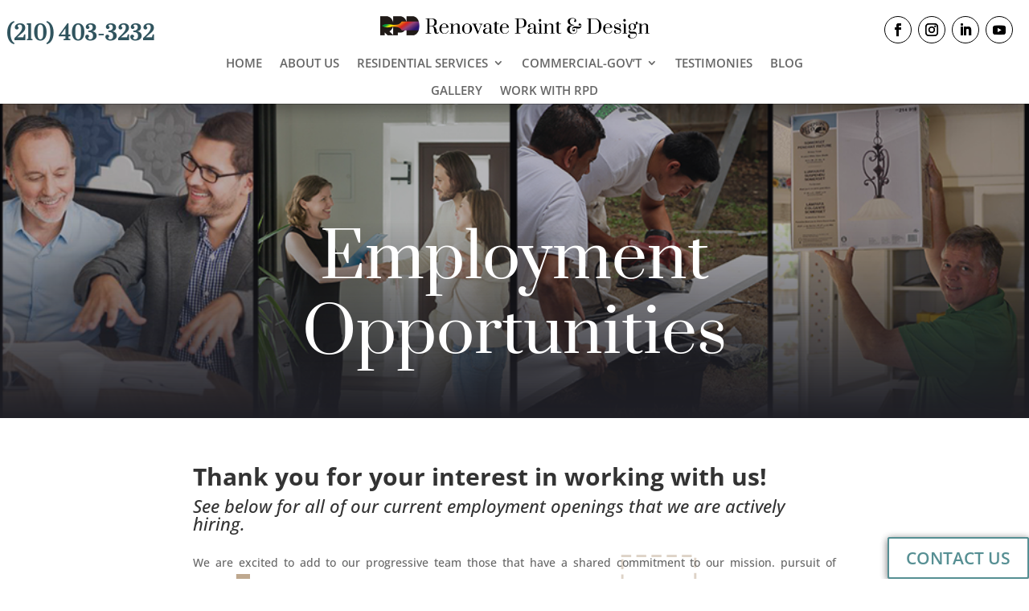

--- FILE ---
content_type: text/css
request_url: https://renovatepaint.com/wp-content/themes/Divi-child/style.css?ver=4.27.5
body_size: 1001
content:
/*
Theme Name: Divi Child
Theme URI: http://www.elegantthemes.com/gallery/divi/
Template: Divi
Author: Elegant Themes
Author URI: http://www.elegantthemes.com
Description: Smart. Flexible. Beautiful. Divi is the most powerful theme in our collection.
Version: 4.19.2.1671569496
Updated: 2022-12-20 20:51:36

*/



.img-sc-btm {
    z-index: 0;
}
.why-choose-us .et_pb_module.et_pb_blurb {
    margin-bottom: 12px;
}
	.ourgallery-wrap .et_pb_module {
    display: flex;
    align-items: center;
    justify-content: center;
}
/******Responsive******/


@media only screen and (max-width: 980px) {
	.Accordians .et_pb_row.et_pb_row_4.et_hover_enabled {
    padding: 0 !important;
}
	#Discover .et_pb_column.et_pb_column_1_2.et_pb_column_2.et_pb_css_mix_blend_mode_passthrough.et-last-child {
    height: inherit;
    margin-bottom: 60px;
}
	.contact-visit .et_pb_row.et_pb_row_16 {
    margin: 0;
    width: 100%;
    padding: 50px;
}
	h1 {
    font-size: 40px !important;
}
	div#et-boc .mobile_menu .et_pb_module.et_pb_image.et_pb_image_1_tb_header {
		margin: 0 !important;
		width: 20%;
    	max-width: unset;
	}
	div#et-boc .mobile_menu .et_pb_column {
		display: flex;
		justify-content: space-between;
		align-items: center;
	}
	div#et-boc .mbl-out-sec {
		padding-bottom: 0 !important;
		min-height: auto !important;
		height: auto !important;
	}
	div#et-boc .mobile_menu .et_pb_module, div#et-boc .mobile_menu .et_pb_menu_inner_container {
		position: static;
	}
	div#et-boc .mobile_menu .et_mobile_menu {
		margin-top: 10px;
	}
	.servc-bxxs .et_pb_column {
		margin-bottom: 14px !important;
	}
	.team-sec-ing {
		display: flex;
		flex-wrap: wrap;
		justify-content: center;
	}
	.team-sec-ing .et_pb_column {
		width: 30%;
	}
	.team-sec-ing .et_pb_column .et_pb_module {
		width: 94%;
		max-width: 100%;
		margin: auto;
	}
	.team-sec-ing .et_pb_column .et_pb_module img {
		height: 275px;
		object-fit: cover;
	}
}

@media only screen and (max-width: 992px) {
	.ourgallery-wrap .et_pb_column {
    margin-bottom: 35px !important;
}
	.decks .et_pb_column.et_pb_column_1_2.et_pb_column_30 {
    top: 0 !important;
}
	.ourgallery-wrap .et_pb_module {
    display: flex;
    align-items: center;
    justify-content: center;
}
	.commercial-gallary .et_pb_row.et_pb_row_7 {
    top: 0 !important;
}
	.logos-gallery .et_pb_image_wrap {
    width: 130px !important;
    margin: auto;
    display: flex;
}
	.newest-feature-project p span {
    display: none;
}
	.newest-feature-project p {
    padding-bottom: 0 !important;
    text-align: center;
}
	#post-1208 .et_pb_column {
    float: inherit;
}
	.paragraphs .et_pb_column {
    float: left;
}
	.commercial-gallary img {
    width: 100% !important;
}
		.commercial-gallary h2 {
    text-align: center;
}
	
	.Interior-painting img {
   width: 100% !important;
}
	body .et_pb_text_9, .et_pb_text_6 {
    position: relative;
    top: 0;
    bottom: auto !important;
    left: 0 !important;
    right: auto;
}
	.status-publish .et_pb_text_2 {
    top: 0 !important;
    left: 0 !important;
}
	article .et_pb_text_0 {
    top: 0 !important;
    left:0 !important;
}
	article .et_pb_with_border.et_pb_row.et_pb_row_0 {
    align-items: center !important;
    display: flex !important;
}
	#Footerall .et_pb_row.et_pb_row_0_tb_footer {
    margin: 0;
    width: 100%;
    padding: 0 30px;
}
	.Accordians .et_pb_column.et_pb_column_1_3 {
    margin-bottom: 0 !important;
}
}
@media only screen and (max-width: 767px) {
	.general-contractor img.wp-image-924 {
    height: inherit;
}
		.decks .et_pb_column.et_pb_column_1_2.et_pb_column_30 {
    top: 0 !important;
}
	.team-sec-ing .et_pb_column .et_pb_module img {
		height: auto;
	}
	.contact-visit .et_pb_row.et_pb_row_16 {
    margin: 0;
    width: 100%;
    padding: 20px;
}
	.et_mobile_device .et-pb-arrow-prev {
    left: -20px !important;
}
	.et_pb_slider:hover .et-pb-arrow-next {
    right: -20px !important;
}
	.et_pb_slider_0_tb_body.et_pb_slider {
    overflow: inherit !important;
} 
	.Interior-painting img {
    margin-top: 10px;
}

	.design-choices .et_pb_with_border.et_pb_column_1_2 {
    margin-bottom: 20px !important;
}
.Interior-painting .et_pb_module.et_pb_text.et_pb_text_3.et_pb_text_align_left.et_pb_bg_layout_light {
    margin-bottom: 0 !important;
}
	.Interior-painting h1 {
    font-size: 36px !important;
}
	
	article .et_pb_text_0 {
    top: 0;
    left: 0;
    width: 100%;
    max-width: 100%;
}
		article .et_pb_text_0 h1 {
    font-size: 35px;
}
	#About img.wp-image-407 {
    height: 200px;
    object-position: right;
    object-fit: cover;
}
	#About .et_pb_module.et_pb_text_align_left {
    text-align: center;
    padding: 10px !important;
}
	article .et_pb_with_border.et_pb_row.et_pb_row_0 {
    align-items: center !important;
    display: flex !important;
}
	.status-publish .et_pb_text_2 {
    top: 0 !important;
    left: 0 !important;
}
	article .et_pb_text_6 h1, .et_pb_text_9 h1, .et_pb_text_2 h1 {
    font-size: 30px !important;
		line-height: 38px;
}
	article .et_pb_column_2 {
    padding-bottom: 0;
}
.chooseus .et_pb_text_3_tb_body {
    margin-right: 0 !important;
}
	.chooseus .et_pb_text_3_tb_body h2, .et_pb_text_9_tb_body h2 {
    font-size: 18px;
}
	.Interior-painting .et_pb_module.et_pb_text.et_pb_text_2.printing.et_pb_text_align_left.et_pb_bg_layout_light {
    margin-bottom: 10px;
}
.et_pb_button_1_tb_body_wrapper .et_pb_button_1_tb_body, .et_pb_button_1_tb_body_wrapper .et_pb_button_1_tb_body:hover {
    padding-top: 10px!important;
    padding-right: 20px!important;
    padding-bottom: 10px!important;
    padding-left: 20px!important;
}
	h1 {
    font-size: 30px !important;
}
	#Discover .et_pb_column.et_pb_column_1_2.et_pb_column_2.et_pb_css_mix_blend_mode_passthrough.et-last-child {
    height: inherit;
    margin-bottom: 40px;
}
	.ourgallery-wrap h1 {
    padding: 10px;
    line-height: 40px;
}
	article .benifits .et_pb_text et_pb_text_6 h1 strong {
    font-size: 18px !important;
}
	.status-publish .et_pb_column.et_pb_column_1_2.et_pb_column_2.et_pb_css_mix_blend_mode_passthrough.et-last-child {
    height: auto !important;
}
	.status-publish h3 {
    font-size: 15px !important;
    line-height: 26px;
}
	div#Discover {
    transform: inherit !important;
}
	.commercial h2 {
    font-size: 25px !important;
}
}

--- FILE ---
content_type: text/css
request_url: https://renovatepaint.com/wp-content/et-cache/2650/et-core-unified-2650.min.css?ver=1767740805
body_size: 560
content:
.woocommerce-product-gallery__image{pointer-events:none!important}.popup-overlay{position:fixed;top:0;width:100%;height:100vh;z-index:-1;justify-content:center;align-items:center;opacity:0;overflow:hidden;transition:opacity 0.4s ease-in-out;-moz-transition:opacity 0.4s ease-in-out;-webkit-transition:opacity 0.4s ease-in-out}.popup-overlay.show{display:flex;opacity:1;z-index:99999}.popup-overlay>.et_pb_row:after{display:block;content:"4d";font-family:ETmodules;position:absolute;top:0px;right:40px;font-size:40px;visibility:visible;color:#fff;cursor:pointer}.popup-overlay2{position:fixed;top:0;width:100%;height:100vh;z-index:-1;justify-content:center;align-items:center;opacity:0;overflow:hidden;transition:opacity 0.4s ease-in-out;-moz-transition:opacity 0.4s ease-in-out;-webkit-transition:opacity 0.4s ease-in-out}.popup-overlay2.show{display:flex;opacity:1;z-index:99999}.popup-overlay2>.et_pb_row:after{display:block;content:"4d";font-family:ETmodules;position:absolute;top:0px;right:40px;font-size:40px;visibility:visible;color:#fff;cursor:pointer}.popup-overlay3{position:fixed;top:0;width:100%;height:100vh;z-index:-1;justify-content:center;align-items:center;opacity:0;overflow:hidden;transition:opacity 0.4s ease-in-out;-moz-transition:opacity 0.4s ease-in-out;-webkit-transition:opacity 0.4s ease-in-out}.popup-overlay3.show{display:flex;opacity:1;z-index:99999}.popup-overlay3>.et_pb_row:after{display:block;content:"4d";font-family:ETmodules;position:absolute;top:0px;right:40px;font-size:40px;visibility:visible;color:#fff;cursor:pointer}.popup-overlay4{position:fixed;top:0;width:100%;height:100vh;z-index:-1;justify-content:center;align-items:center;opacity:0;overflow:hidden;transition:opacity 0.4s ease-in-out;-moz-transition:opacity 0.4s ease-in-out;-webkit-transition:opacity 0.4s ease-in-out}.popup-overlay4.show{display:flex;opacity:1;z-index:99999}.popup-overlay4>.et_pb_row:after{display:block;content:"4d";font-family:ETmodules;position:absolute;top:0px;right:40px;font-size:40px;visibility:visible;color:#fff;cursor:pointer}.popup-overlay5{position:fixed;top:0;width:100%;height:100vh;z-index:-1;justify-content:center;align-items:center;opacity:0;overflow:hidden;transition:opacity 0.4s ease-in-out;-moz-transition:opacity 0.4s ease-in-out;-webkit-transition:opacity 0.4s ease-in-out}.popup-overlay5.show{display:flex;opacity:1;z-index:99999}.popup-overlay5>.et_pb_row:after{display:block;content:"4d";font-family:ETmodules;position:absolute;top:0px;right:40px;font-size:40px;visibility:visible;color:#fff;cursor:pointer}.popup-overlay6{position:fixed;top:0;width:100%;height:100vh;z-index:-1;justify-content:center;align-items:center;opacity:0;overflow:hidden;transition:opacity 0.4s ease-in-out;-moz-transition:opacity 0.4s ease-in-out;-webkit-transition:opacity 0.4s ease-in-out}.popup-overlay6.show{display:flex;opacity:1;z-index:99999}.popup-overlay6>.et_pb_row:after{display:block;content:"4d";font-family:ETmodules;position:absolute;top:0px;right:40px;font-size:40px;visibility:visible;color:#fff;cursor:pointer}.popup-overlay7{position:fixed;top:0;width:100%;height:100vh;z-index:-1;justify-content:center;align-items:center;opacity:0;overflow:hidden;transition:opacity 0.4s ease-in-out;-moz-transition:opacity 0.4s ease-in-out;-webkit-transition:opacity 0.4s ease-in-out}.popup-overlay7.show{display:flex;opacity:1;z-index:99999}.popup-overlay7>.et_pb_row:after{display:block;content:"4d";font-family:ETmodules;position:absolute;top:0px;right:40px;font-size:40px;visibility:visible;color:#fff;cursor:pointer}.popup-overlay8{position:fixed;top:0;width:100%;height:100vh;z-index:-1;justify-content:center;align-items:center;opacity:0;overflow:hidden;transition:opacity 0.4s ease-in-out;-moz-transition:opacity 0.4s ease-in-out;-webkit-transition:opacity 0.4s ease-in-out}.popup-overlay8.show{display:flex;opacity:1;z-index:99999}.popup-overlay8>.et_pb_row:after{display:block;content:"4d";font-family:ETmodules;position:absolute;top:0px;right:40px;font-size:40px;visibility:visible;color:#fff;cursor:pointer}.popup-overlay9{position:fixed;top:0;width:100%;height:100vh;z-index:-1;justify-content:center;align-items:center;opacity:0;overflow:hidden;transition:opacity 0.4s ease-in-out;-moz-transition:opacity 0.4s ease-in-out;-webkit-transition:opacity 0.4s ease-in-out}.popup-overlay9.show{display:flex;opacity:1;z-index:99999}.popup-overlay9>.et_pb_row:after{display:block;content:"4d";font-family:ETmodules;position:absolute;top:0px;right:40px;font-size:40px;visibility:visible;color:#fff;cursor:pointer}.popup-overlay10{position:fixed;top:0;width:100%;height:100vh;z-index:-1;justify-content:center;align-items:center;opacity:0;overflow:hidden;transition:opacity 0.4s ease-in-out;-moz-transition:opacity 0.4s ease-in-out;-webkit-transition:opacity 0.4s ease-in-out}.popup-overlay10.show{display:flex;opacity:1;z-index:99999}.popup-overlay10>.et_pb_row:after{display:block;content:"4d";font-family:ETmodules;position:absolute;top:0px;right:40px;font-size:40px;visibility:visible;color:#fff;cursor:pointer}.popup-overlay11{position:fixed;top:0;width:100%;height:100vh;z-index:-1;justify-content:center;align-items:center;opacity:0;overflow:hidden;transition:opacity 0.4s ease-in-out;-moz-transition:opacity 0.4s ease-in-out;-webkit-transition:opacity 0.4s ease-in-out}.popup-overlay11.show{display:flex;opacity:1;z-index:99999}.popup-overlay11>.et_pb_row:after{display:block;content:"4d";font-family:ETmodules;position:absolute;top:0px;right:40px;font-size:40px;visibility:visible;color:#fff;cursor:pointer}.popup-overlay12{position:fixed;top:0;width:100%;height:100vh;z-index:-1;justify-content:center;align-items:center;opacity:0;overflow:hidden;transition:opacity 0.4s ease-in-out;-moz-transition:opacity 0.4s ease-in-out;-webkit-transition:opacity 0.4s ease-in-out}.popup-overlay12.show{display:flex;opacity:1;z-index:99999}.popup-overlay12>.et_pb_row:after{display:block;content:"4d";font-family:ETmodules;position:absolute;top:0px;right:40px;font-size:40px;visibility:visible;color:#fff;cursor:pointer}.popup-overlay13{position:fixed;top:0;width:100%;height:100vh;z-index:-1;justify-content:center;align-items:center;opacity:0;overflow:hidden;transition:opacity 0.4s ease-in-out;-moz-transition:opacity 0.4s ease-in-out;-webkit-transition:opacity 0.4s ease-in-out}.popup-overlay13.show{display:flex;opacity:1;z-index:99999}.popup-overlay13>.et_pb_row:after{display:block;content:"4d";font-family:ETmodules;position:absolute;top:0px;right:40px;font-size:40px;visibility:visible;color:#fff;cursor:pointer}.popup-overlay14{position:fixed;top:0;width:100%;height:100vh;z-index:-1;justify-content:center;align-items:center;opacity:0;overflow:hidden;transition:opacity 0.4s ease-in-out;-moz-transition:opacity 0.4s ease-in-out;-webkit-transition:opacity 0.4s ease-in-out}.popup-overlay14.show{display:flex;opacity:1;z-index:99999}.popup-overlay14>.et_pb_row:after{display:block;content:"4d";font-family:ETmodules;position:absolute;top:0px;right:40px;font-size:40px;visibility:visible;color:#fff;cursor:pointer}.popup-overlay15{position:fixed;top:0;width:100%;height:100vh;z-index:-1;justify-content:center;align-items:center;opacity:0;overflow:hidden;transition:opacity 0.4s ease-in-out;-moz-transition:opacity 0.4s ease-in-out;-webkit-transition:opacity 0.4s ease-in-out}.popup-overlay15.show{display:flex;opacity:1;z-index:99999}.popup-overlay15>.et_pb_row:after{display:block;content:"4d";font-family:ETmodules;position:absolute;top:0px;right:40px;font-size:40px;visibility:visible;color:#fff;cursor:pointer}.popup-overlay16{position:fixed;top:0;width:100%;height:100vh;z-index:-1;justify-content:center;align-items:center;opacity:0;overflow:hidden;transition:opacity 0.4s ease-in-out;-moz-transition:opacity 0.4s ease-in-out;-webkit-transition:opacity 0.4s ease-in-out}.popup-overlay16.show{display:flex;opacity:1;z-index:99999}.popup-overlay16>.et_pb_row:after{display:block;content:"4d";font-family:ETmodules;position:absolute;top:0px;right:40px;font-size:40px;visibility:visible;color:#fff;cursor:pointer}.popup-overlay17{position:fixed;top:0;width:100%;height:100vh;z-index:-1;justify-content:center;align-items:center;opacity:0;overflow:hidden;transition:opacity 0.4s ease-in-out;-moz-transition:opacity 0.4s ease-in-out;-webkit-transition:opacity 0.4s ease-in-out}.popup-overlay17.show{display:flex;opacity:1;z-index:99999}.popup-overlay17>.et_pb_row:after{display:block;content:"4d";font-family:ETmodules;position:absolute;top:0px;right:40px;font-size:40px;visibility:visible;color:#fff;cursor:pointer}.popup-overlay18{position:fixed;top:0;width:100%;height:100vh;z-index:-1;justify-content:center;align-items:center;opacity:0;overflow:hidden;transition:opacity 0.4s ease-in-out;-moz-transition:opacity 0.4s ease-in-out;-webkit-transition:opacity 0.4s ease-in-out}.popup-overlay18.show{display:flex;opacity:1;z-index:99999}.popup-overlay18>.et_pb_row:after{display:block;content:"4d";font-family:ETmodules;position:absolute;top:0px;right:40px;font-size:40px;visibility:visible;color:#fff;cursor:pointer}.pa-text-over-image .et_pb_image_wrap:before{content:"Newest Feature Project!";line-height:1.3em;z-index:9999;position:absolute;top:5%;left:-5%;width:80%;transform:translate(-50%,-50%);-ms-transform:translate(-50%,-50%);color:#014954;padding:12px 40px;font-size:39px;font-weight:bold;font-family:"Prata";text-align:top left;border-radius:50px;transition:all .5s ease;transform:rotate(-10deg)}.pa-text-over-image .et_pb_image_wrap:after{content:"";line-height:1.3em;z-index:9999;position:absolute;top:55%;left:50%;width:80%;transform:translate(-50%,-50%);-ms-transform:translate(-50%,-50%);color:#ffffff;padding:12px 24px;font-size:20px;border-radius:50px;transition:all .5s ease;text-align:center}.pa-text-over-image img{-webkit-filter:opacity(40%);filter:opacity(40%);margin-top:-1px}.popup-overlay19{position:fixed;top:0;width:100%;height:100vh;z-index:-1;justify-content:center;align-items:center;opacity:0;overflow:hidden;transition:opacity 0.4s ease-in-out;-moz-transition:opacity 0.4s ease-in-out;-webkit-transition:opacity 0.4s ease-in-out}.popup-overlay19.show{display:flex;opacity:1;z-index:99999}.popup-overlay19>.et_pb_row:after{display:block;content:"4d";font-family:ETmodules;position:absolute;top:0px;right:40px;font-size:40px;visibility:visible;color:#fff;cursor:pointer}.popup-overlay20{position:fixed;top:0;width:100%;height:100vh;z-index:-1;justify-content:center;align-items:center;opacity:0;overflow:hidden;transition:opacity 0.4s ease-in-out;-moz-transition:opacity 0.4s ease-in-out;-webkit-transition:opacity 0.4s ease-in-out}.popup-overlay20.show{display:flex;opacity:1;z-index:99999}.popup-overlay20>.et_pb_row:after{display:block;content:"4d";font-family:ETmodules;position:absolute;top:0px;right:40px;font-size:40px;visibility:visible;color:#fff;cursor:pointer}.popup-overlay21{position:fixed;top:0;width:100%;height:100vh;z-index:-1;justify-content:center;align-items:center;opacity:0;overflow:hidden;transition:opacity 0.4s ease-in-out;-moz-transition:opacity 0.4s ease-in-out;-webkit-transition:opacity 0.4s ease-in-out}.popup-overlay21.show{display:flex;opacity:1;z-index:99999}.popup-overlay21>.et_pb_row:after{display:block;content:"4d";font-family:ETmodules;position:absolute;top:0px;right:40px;font-size:40px;visibility:visible;color:#fff;cursor:pointer}.popup-overlay22{position:fixed;top:0;width:100%;height:100vh;z-index:-1;justify-content:center;align-items:center;opacity:0;overflow:hidden;transition:opacity 0.4s ease-in-out;-moz-transition:opacity 0.4s ease-in-out;-webkit-transition:opacity 0.4s ease-in-out}.popup-overlay22.show{display:flex;opacity:1;z-index:99999}.popup-overlay22>.et_pb_row:after{display:block;content:"4d";font-family:ETmodules;position:absolute;top:0px;right:40px;font-size:40px;visibility:visible;color:#fff;cursor:pointer}.popup-overlay23{position:fixed;top:0;width:100%;height:100vh;z-index:-1;justify-content:center;align-items:center;opacity:0;overflow:hidden;transition:opacity 0.4s ease-in-out;-moz-transition:opacity 0.4s ease-in-out;-webkit-transition:opacity 0.4s ease-in-out}.popup-overlay23.show{display:flex;opacity:1;z-index:99999}.popup-overlay23>.et_pb_row:after{display:block;content:"4d";font-family:ETmodules;position:absolute;top:0px;right:40px;font-size:40px;visibility:visible;color:#fff;cursor:pointer}.popup-overlay24{position:fixed;top:0;width:100%;height:100vh;z-index:-1;justify-content:center;align-items:center;opacity:0;overflow:hidden;transition:opacity 0.4s ease-in-out;-moz-transition:opacity 0.4s ease-in-out;-webkit-transition:opacity 0.4s ease-in-out}.popup-overlay24.show{display:flex;opacity:1;z-index:99999}.popup-overlay24>.et_pb_row:after{display:block;content:"4d";font-family:ETmodules;position:absolute;top:0px;right:40px;font-size:40px;visibility:visible;color:#fff;cursor:pointer}.popup-overlay25{position:fixed;top:0;width:100%;height:100vh;z-index:-1;justify-content:center;align-items:center;opacity:0;overflow:hidden;transition:opacity 0.4s ease-in-out;-moz-transition:opacity 0.4s ease-in-out;-webkit-transition:opacity 0.4s ease-in-out}.popup-overlay25.show{display:flex;opacity:1;z-index:99999}.popup-overlay25>.et_pb_row:after{display:block;content:"4d";font-family:ETmodules;position:absolute;top:0px;right:40px;font-size:40px;visibility:visible;color:#fff;cursor:pointer}.popup-overlay26{position:fixed;top:0;width:100%;height:100vh;z-index:-1;justify-content:center;align-items:center;opacity:0;overflow:hidden;transition:opacity 0.4s ease-in-out;-moz-transition:opacity 0.4s ease-in-out;-webkit-transition:opacity 0.4s ease-in-out}.popup-overlay26.show{display:flex;opacity:1;z-index:99999}.popup-overlay26>.et_pb_row:after{display:block;content:"4d";font-family:ETmodules;position:absolute;top:0px;right:40px;font-size:40px;visibility:visible;color:#fff;cursor:pointer}.popup-overlay27{position:fixed;top:0;width:100%;height:100vh;z-index:-1;justify-content:center;align-items:center;opacity:0;overflow:hidden;transition:opacity 0.4s ease-in-out;-moz-transition:opacity 0.4s ease-in-out;-webkit-transition:opacity 0.4s ease-in-out}.popup-overlay27.show{display:flex;opacity:1;z-index:99999}.popup-overlay27>.et_pb_row:after{display:block;content:"4d";font-family:ETmodules;position:absolute;top:0px;right:40px;font-size:40px;visibility:visible;color:#fff;cursor:pointer}.popup-overlay28{position:fixed;top:0;width:100%;height:100vh;z-index:-1;justify-content:center;align-items:center;opacity:0;overflow:hidden;transition:opacity 0.4s ease-in-out;-moz-transition:opacity 0.4s ease-in-out;-webkit-transition:opacity 0.4s ease-in-out}.popup-overlay28.show{display:flex;opacity:1;z-index:99999}.popup-overlay28>.et_pb_row:after{display:block;content:"4d";font-family:ETmodules;position:absolute;top:0px;right:40px;font-size:40px;visibility:visible;color:#fff;cursor:pointer}.popup-overlay29{position:fixed;top:0;width:100%;height:100vh;z-index:-1;justify-content:center;align-items:center;opacity:0;overflow:hidden;transition:opacity 0.4s ease-in-out;-moz-transition:opacity 0.4s ease-in-out;-webkit-transition:opacity 0.4s ease-in-out}.popup-overlay29.show{display:flex;opacity:1;z-index:99999}.popup-overlay29>.et_pb_row:after{display:block;content:"4d";font-family:ETmodules;position:absolute;top:0px;right:40px;font-size:40px;visibility:visible;color:#fff;cursor:pointer}.popup-overlay30{position:fixed;top:0;width:100%;height:100vh;z-index:-1;justify-content:center;align-items:center;opacity:0;overflow:hidden;transition:opacity 0.4s ease-in-out;-moz-transition:opacity 0.4s ease-in-out;-webkit-transition:opacity 0.4s ease-in-out}.popup-overlay30.show{display:flex;opacity:1;z-index:99999}.popup-overlay30>.et_pb_row:after{display:block;content:"4d";font-family:ETmodules;position:absolute;top:0px;right:40px;font-size:40px;visibility:visible;color:#fff;cursor:pointer}.popup-overlay31{position:fixed;top:0;width:100%;height:100vh;z-index:-1;justify-content:center;align-items:center;opacity:0;overflow:hidden;transition:opacity 0.4s ease-in-out;-moz-transition:opacity 0.4s ease-in-out;-webkit-transition:opacity 0.4s ease-in-out}.popup-overlay31.show{display:flex;opacity:1;z-index:99999}.popup-overlay31>.et_pb_row:after{display:block;content:"4d";font-family:ETmodules;position:absolute;top:0px;right:40px;font-size:40px;visibility:visible;color:#fff;cursor:pointer}.popup-overlay32{position:fixed;top:0;width:100%;height:100vh;z-index:-1;justify-content:center;align-items:center;opacity:0;overflow:hidden;transition:opacity 0.4s ease-in-out;-moz-transition:opacity 0.4s ease-in-out;-webkit-transition:opacity 0.4s ease-in-out}.popup-overlay32.show{display:flex;opacity:1;z-index:99999}.popup-overlay32>.et_pb_row:after{display:block;content:"4d";font-family:ETmodules;position:absolute;top:0px;right:40px;font-size:40px;visibility:visible;color:#fff;cursor:pointer}.popup-overlay33{position:fixed;top:0;width:100%;height:100vh;z-index:-1;justify-content:center;align-items:center;opacity:0;overflow:hidden;transition:opacity 0.4s ease-in-out;-moz-transition:opacity 0.4s ease-in-out;-webkit-transition:opacity 0.4s ease-in-out}.popup-overlay33.show{display:flex;opacity:1;z-index:99999}.popup-overlay33>.et_pb_row:after{display:block;content:"4d";font-family:ETmodules;position:absolute;top:0px;right:40px;font-size:40px;visibility:visible;color:#fff;cursor:pointer}@media screen and (max-width:767px){.Interior-painting h1{font-size:36px!important}article .et_pb_text_0{top:0!important;left:0!important;width:100%;max-width:100%}article .et_pb_text_0 h1{font-size:30px}article .et_pb_with_border.et_pb_row.et_pb_row_0{align-items:center;display:flex}}.pa-toggle-text .et_pb_text_inner{max-height:200px;transition:max-height 0.3s ease-out;overflow:hidden}.pa-toggle-text .et_pb_text_inner:after{content:"";display:inline-block;position:absolute;pointer-events:none;height:100px;width:100%;left:0;right:0;bottom:0;background-image:linear-gradient(0deg,#fff 10%,transparent)}.pa-toggle-text .pa-text-expand-button{padding:0.5em;text-align:center;color:#39abb3!important}.pa-toggle-text .pa-text-expand-button span{cursor:pointer}.pa-toggle-text .pa-text-expand-button .pa-text-toggle-icon{font-family:ETMODULES,"sans-serif"}.pa-toggle-text .pa-text-toggle-expanded{max-height:2000px;transition:max-height 0.3s ease-in}.pa-toggle-text .pa-text-toggle-expanded.et_pb_text_inner:after{background:none}

--- FILE ---
content_type: text/css
request_url: https://renovatepaint.com/wp-content/et-cache/2650/et-core-unified-tb-1393-tb-2800-deferred-2650.min.css?ver=1767740806
body_size: 2041
content:
.et_pb_image_0_tb_footer{max-width:48px;text-align:center}.et_pb_slide_0_tb_footer,.et_pb_slide_1_tb_footer,.et_pb_slide_2_tb_footer,.et_pb_slide_3_tb_footer,.et_pb_slider .et_pb_slide_0_tb_footer,.et_pb_slider .et_pb_slide_1_tb_footer,.et_pb_slider .et_pb_slide_2_tb_footer,.et_pb_slider .et_pb_slide_3_tb_footer{background-color:rgba(0,0,0,0)}.et_pb_slider[data-active-slide="et_pb_slide_0_tb_footer"] .et-pb-slider-arrows .et-pb-arrow-prev,.et_pb_slider[data-active-slide="et_pb_slide_0_tb_footer"] .et-pb-slider-arrows .et-pb-arrow-next,.et_pb_slider[data-active-slide="et_pb_slide_1_tb_footer"] .et-pb-slider-arrows .et-pb-arrow-prev,.et_pb_slider[data-active-slide="et_pb_slide_1_tb_footer"] .et-pb-slider-arrows .et-pb-arrow-next,.et_pb_slider[data-active-slide="et_pb_slide_2_tb_footer"] .et-pb-slider-arrows .et-pb-arrow-prev,.et_pb_slider[data-active-slide="et_pb_slide_2_tb_footer"] .et-pb-slider-arrows .et-pb-arrow-next,.et_pb_slider[data-active-slide="et_pb_slide_3_tb_footer"] .et-pb-slider-arrows .et-pb-arrow-prev,.et_pb_slider[data-active-slide="et_pb_slide_3_tb_footer"] .et-pb-slider-arrows .et-pb-arrow-next,.et_pb_slider_0_tb_footer .et-pb-slider-arrows .et-pb-arrow-prev,.et_pb_slider_0_tb_footer .et-pb-slider-arrows .et-pb-arrow-next,.et_pb_contact_form_0_tb_footer .input,.et_pb_contact_form_0_tb_footer .input[type="checkbox"]+label,.et_pb_contact_form_0_tb_footer .input[type="radio"]+label,.et_pb_contact_form_0_tb_footer .input[type="checkbox"]:checked+label i:before,.et_pb_contact_form_0_tb_footer .input::placeholder,.et_pb_contact_form_0_tb_footer .input:focus,.et_pb_contact_form_0_tb_footer .input[type="checkbox"]:active+label,.et_pb_contact_form_0_tb_footer .input[type="radio"]:active+label,.et_pb_contact_form_0_tb_footer .input[type="checkbox"]:checked:active+label i:before,.et_pb_contact_form_1_tb_footer .input,.et_pb_contact_form_1_tb_footer .input[type="checkbox"]+label,.et_pb_contact_form_1_tb_footer .input[type="radio"]+label,.et_pb_contact_form_1_tb_footer .input[type="checkbox"]:checked+label i:before,.et_pb_contact_form_1_tb_footer .input::placeholder,.et_pb_contact_form_1_tb_footer .input:focus,.et_pb_contact_form_1_tb_footer .input[type="checkbox"]:active+label,.et_pb_contact_form_1_tb_footer .input[type="radio"]:active+label,.et_pb_contact_form_1_tb_footer .input[type="checkbox"]:checked:active+label i:before{color:#000000}.et_pb_contact_form_0_tb_footer .input::-webkit-input-placeholder{color:#000000}.et_pb_contact_form_0_tb_footer .input::-moz-placeholder{color:#000000}.et_pb_contact_form_0_tb_footer .input::-ms-input-placeholder{color:#000000}.et_pb_contact_form_0_tb_footer p .input:focus::-webkit-input-placeholder{color:#000000}.et_pb_contact_form_0_tb_footer p .input:focus::-moz-placeholder{color:#000000}.et_pb_contact_form_0_tb_footer p .input:focus:-ms-input-placeholder{color:#000000}.et_pb_contact_form_0_tb_footer p textarea:focus::-webkit-input-placeholder{color:#000000}.et_pb_contact_form_0_tb_footer p textarea:focus::-moz-placeholder{color:#000000}.et_pb_contact_form_0_tb_footer p textarea:focus:-ms-input-placeholder{color:#000000}.et_pb_contact_form_1_tb_footer .input::-webkit-input-placeholder{color:#000000}.et_pb_contact_form_1_tb_footer .input::-moz-placeholder{color:#000000}.et_pb_contact_form_1_tb_footer .input::-ms-input-placeholder{color:#000000}.et_pb_contact_form_1_tb_footer p .input:focus::-webkit-input-placeholder{color:#000000}.et_pb_contact_form_1_tb_footer p .input:focus::-moz-placeholder{color:#000000}.et_pb_contact_form_1_tb_footer p .input:focus:-ms-input-placeholder{color:#000000}.et_pb_contact_form_1_tb_footer p textarea:focus::-webkit-input-placeholder{color:#000000}.et_pb_contact_form_1_tb_footer p textarea:focus::-moz-placeholder{color:#000000}.et_pb_contact_form_1_tb_footer p textarea:focus:-ms-input-placeholder{color:#000000}.et_pb_slider[data-active-slide="et_pb_slide_0_tb_footer"] .et-pb-controllers a,.et_pb_slider[data-active-slide="et_pb_slide_0_tb_footer"] .et-pb-controllers .et-pb-active-control,.et_pb_slider[data-active-slide="et_pb_slide_1_tb_footer"] .et-pb-controllers a,.et_pb_slider[data-active-slide="et_pb_slide_1_tb_footer"] .et-pb-controllers .et-pb-active-control,.et_pb_slider[data-active-slide="et_pb_slide_2_tb_footer"] .et-pb-controllers a,.et_pb_slider[data-active-slide="et_pb_slide_2_tb_footer"] .et-pb-controllers .et-pb-active-control,.et_pb_slider[data-active-slide="et_pb_slide_3_tb_footer"] .et-pb-controllers a,.et_pb_slider[data-active-slide="et_pb_slide_3_tb_footer"] .et-pb-controllers .et-pb-active-control,.et_pb_slider_0_tb_footer .et-pb-controllers a,.et_pb_slider_0_tb_footer .et-pb-controllers .et-pb-active-control,.et_pb_contact_form_0_tb_footer .input[type="radio"]:checked+label i:before,.et_pb_contact_form_0_tb_footer .input[type="radio"]:checked:active+label i:before,.et_pb_contact_form_1_tb_footer .input[type="radio"]:checked+label i:before,.et_pb_contact_form_1_tb_footer .input[type="radio"]:checked:active+label i:before{background-color:#000000}.et_pb_slider_0_tb_footer.et_pb_slider .et_pb_slide_description .et_pb_slide_title{font-family:'Prata',Georgia,"Times New Roman",serif;font-size:30px!important;color:#000000!important;line-height:1.6em}.et_pb_slider_0_tb_footer.et_pb_slider{line-height:1.8em;overflow-x:hidden;overflow-y:hidden}.et_pb_slider_0_tb_footer.et_pb_slider .et_pb_slide_content{font-weight:700;text-transform:uppercase;font-size:12px!important;color:#bea88f!important;letter-spacing:2.6px;line-height:1.8em}.et_pb_slider_0_tb_footer .et_pb_slide .et_pb_slide_description{text-shadow:0.08em 0.08em 0em rgba(0,0,0,0)}.et_pb_slider_0_tb_footer .et_pb_slide_description,.et_pb_slider_fullwidth_off.et_pb_slider_0_tb_footer .et_pb_slide_description{padding-top:20px;padding-bottom:80px}div.et_pb_section.et_pb_section_1_tb_footer,div.et_pb_section.et_pb_section_2_tb_footer{background-position:center top;background-image:linear-gradient(180deg,#1f1f26 0%,rgba(31,31,38,0.71) 100%),url(https://renovatepaint.com/wp-content/uploads/2021/06/Exterior-Painting-Stucco-and-Wood-San-Antonio-top-rated-painter.jpg)!important}.et_pb_text_0_tb_footer h2{font-family:'Prata',Georgia,"Times New Roman",serif;font-size:60px;line-height:1.6em}.et_pb_text_0_tb_footer h4,.et_pb_text_2_tb_footer h4{font-weight:700;text-transform:uppercase;font-size:12px;color:#bea88f!important;letter-spacing:2.6px;line-height:1.6em}.et_pb_text_1_tb_footer.et_pb_text,.et_pb_text_4_tb_footer.et_pb_text{color:rgba(255,255,255,0.6)!important}.et_pb_text_1_tb_footer{line-height:2em;line-height:2em;max-width:630px}.et_pb_row_2_tb_footer.et_pb_row{padding-bottom:0px!important;padding-bottom:0px}.et_pb_row_2_tb_footer,body #page-container .et-db #et-boc .et-l .et_pb_row_2_tb_footer.et_pb_row,body.et_pb_pagebuilder_layout.single #page-container #et-boc .et-l .et_pb_row_2_tb_footer.et_pb_row,body.et_pb_pagebuilder_layout.single.et_full_width_page #page-container #et-boc .et-l .et_pb_row_2_tb_footer.et_pb_row{width:100%;max-width:none}.et_pb_image_1_tb_footer{margin-bottom:0px!important;width:100%;max-width:19%;position:absolute!important;top:0px;bottom:auto;left:4%;right:auto;text-align:left;margin-left:0}.et_pb_divider_0_tb_footer{border-width:2px;border-style:dashed;border-color:#bea88f;height:15.5vw;margin-right:1px!important;width:15%;z-index:1;position:absolute!important;top:5%;bottom:auto;right:4%;left:auto}.et_pb_image_2_tb_footer{margin-bottom:0px!important;width:16%;z-index:1;position:absolute!important;top:0px;bottom:auto;right:6%;left:auto;text-align:left;margin-left:0}.et_pb_divider_1_tb_footer{border-width:2px;border-color:#ffffff;height:10vw;margin-right:1px!important;width:10%;z-index:1;position:absolute!important;top:12%;bottom:auto;left:25%;right:auto}.et_pb_image_3_tb_footer{margin-top:8vw!important;margin-bottom:8vw!important;width:45%;text-align:center}.et_pb_image_4_tb_footer{margin-bottom:0px!important;width:22%;position:absolute!important;bottom:-10%;top:auto;left:0px;right:auto;text-align:left;margin-left:0}.et_pb_image_5_tb_footer{margin-bottom:0px!important;width:22%;position:absolute!important;bottom:-10%;top:auto;right:0px;left:auto;text-align:right;margin-right:0}.et_pb_image_6_tb_footer .et_pb_image_wrap img{height:588px;width:auto}.et_pb_image_6_tb_footer{margin-left:-130%!important;position:relative;top:0px;bottom:auto;left:179px;right:auto;text-align:left;margin-left:0}.et_pb_text_2_tb_footer h2{font-family:'Prata',Georgia,"Times New Roman",serif;font-size:30px;line-height:1.8em}.el_modal_popup_0_tb_footer_module .el_modal_popup_header_title_container,.el_modal_popup_1_tb_footer_module .el_modal_popup_header_title_container{text-align:left}.el_modal_popup_0_tb_footer_module .el_modal_popup_body,.el_modal_popup_1_tb_footer_module .el_modal_popup_body{text-align:left;padding-top:20px!important;padding-right:20px!important;padding-bottom:20px!important;padding-left:20px!important}.el_modal_popup_0_tb_footer .el_modal_popup_trigger_text{color:#568f93!important}.el_modal_popup_0_tb_footer{text-align:center}body #page-container .et_pb_section .el_modal_popup_0_tb_footer .el_modal_popup_trigger_button{color:#568f93!important;border-width:1px!important;border-color:#568f93;font-size:20px;text-transform:uppercase!important}body #page-container .et_pb_section .el_modal_popup_0_tb_footer .el_modal_popup_trigger_button:hover,body #page-container .et_pb_section .el_modal_popup_1_tb_footer .el_modal_popup_trigger_button:hover{padding-right:2em;padding-left:0.7em}body #page-container .et_pb_section .el_modal_popup_0_tb_footer .el_modal_popup_trigger_button:hover:after,body #page-container .et_pb_section .el_modal_popup_1_tb_footer .el_modal_popup_trigger_button:hover:after{margin-left:.3em;left:auto;margin-left:.3em;opacity:1}body #page-container .et_pb_section .el_modal_popup_0_tb_footer .el_modal_popup_trigger_button:after{line-height:inherit;font-size:inherit!important;opacity:0;margin-left:-1em;left:auto;display:inline-block;font-family:ETmodules!important;font-weight:400!important}.el_modal_popup_0_tb_footer_module .el_modal_popup_close_icon,.el_modal_popup_1_tb_footer_module .el_modal_popup_close_icon{font-family:ETmodules!important;font-weight:400!important;color:#000;font-size:32px!important}body #page-container .et_pb_section .et_pb_contact_form_0_tb_footer.et_pb_contact_form_container.et_pb_module .et_pb_button,body #page-container .et_pb_section .et_pb_contact_form_1_tb_footer.et_pb_contact_form_container.et_pb_module .et_pb_button{color:#568f93!important}.et_pb_contact_form_0_tb_footer .input:focus,.et_pb_contact_form_0_tb_footer .input[type="checkbox"]:active+label i,.et_pb_contact_form_0_tb_footer .input[type="radio"]:active+label i,.et_pb_contact_form_1_tb_footer .input:focus,.et_pb_contact_form_1_tb_footer .input[type="checkbox"]:active+label i,.et_pb_contact_form_1_tb_footer .input[type="radio"]:active+label i{background-color:#ffffff}.el_modal_popup_0_tb_footer_module .el_modal_popup_animated,.el_modal_popup_1_tb_footer_module .el_modal_popup_animated{opacity:0%;animation-duration:1000ms;animation-timing-function:ease-in-out}.el_modal_popup_0_tb_footer_module.el_modal_popup_active_modal .el_modal_popup_animated,.el_modal_popup_0_tb_footer_module.el_modal_popup_animate_reverse .el_modal_popup_animated,.el_modal_popup_1_tb_footer_module.el_modal_popup_active_modal .el_modal_popup_animated,.el_modal_popup_1_tb_footer_module.el_modal_popup_animate_reverse .el_modal_popup_animated{animation-name:el_modal_popup_animate_fade}.el_modal_popup_0_tb_footer_module .el_modal_popup_header,.el_modal_popup_0_tb_footer_module .el_modal_popup_footer,.el_modal_popup_1_tb_footer_module .el_modal_popup_header,.el_modal_popup_1_tb_footer_module .el_modal_popup_footer{padding-top:20px!important;padding-right:20px!important;padding-bottom:20px!important;padding-left:20px!important}div.et_pb_section.et_pb_section_4_tb_footer,div.et_pb_section.et_pb_section_5_tb_footer{background-image:linear-gradient(180deg,#1f1f26 0%,rgba(31,31,38,0.71) 100%),url(https://renovatepaint.com/wp-content/uploads/2021/08/Holmes-EXT-stucco-back-AFTER-1-scaled.jpg)!important}.et_pb_section_4_tb_footer,.et_pb_section_5_tb_footer{height:1000px;max-height:1000px}.et_pb_section_4_tb_footer.et_pb_section,.et_pb_section_5_tb_footer.et_pb_section{padding-top:0vw;padding-bottom:0px;margin-right:0px;margin-bottom:-100px}body #page-container .et_pb_section .el_modal_popup_1_tb_footer .el_modal_popup_trigger_button{color:#568f93!important;font-size:21px;font-weight:600!important;text-transform:uppercase!important;background-color:#FFFFFF!important}body #page-container .et_pb_section .el_modal_popup_1_tb_footer .el_modal_popup_trigger_button:after{color:#568f93;line-height:inherit;font-size:inherit!important;opacity:0;margin-left:-1em;left:auto;display:inline-block;font-family:ETmodules!important;font-weight:400!important}.el_modal_popup_1_tb_footer .el_modal_popup_trigger_button{box-shadow:0px 2px 10px 0px rgba(0,0,0,0.3)!important}.el_modal_popup_1_tb_footer{position:fixed!important;bottom:0px;top:auto;right:0px;left:auto}body.logged-in.admin-bar .el_modal_popup_1_tb_footer{top:auto}.et_pb_row_5_tb_footer.et_pb_row{padding-top:0px!important;padding-bottom:0px!important;padding-top:0px;padding-bottom:0px}.et_pb_row_5_tb_footer{box-shadow:30vw 0px 0px 0px #ffffff}.et_pb_text_3_tb_footer h2{font-family:'Prata',Georgia,"Times New Roman",serif;font-size:40px;line-height:1.6em}.et_pb_text_3_tb_footer{padding-bottom:0px!important;margin-bottom:0px!important}.et_pb_text_4_tb_footer h4,.et_pb_text_6_tb_footer.et_pb_text{color:#FFFFFF!important}.et_pb_text_5_tb_footer{line-height:1.8em;font-family:'Prata',Georgia,"Times New Roman",serif;font-size:22px;line-height:1.8em;max-width:250px}.et_pb_text_5_tb_footer.et_pb_text a,.et_pb_text_7_tb_footer.et_pb_text a{color:#bea88f!important}.et_pb_text_5_tb_footer h4{font-family:'Open Sans',Helvetica,Arial,Lucida,sans-serif;font-weight:700;text-transform:uppercase;font-size:12px;letter-spacing:2.6px;line-height:1.6em}.et_pb_text_6_tb_footer{line-height:1.8em;font-family:'Prata',Georgia,"Times New Roman",serif;font-size:22px;line-height:1.8em}.et_pb_text_6_tb_footer h4{font-family:'Open Sans',Helvetica,Arial,Lucida,sans-serif;font-weight:700;text-transform:uppercase;font-size:12px;color:#FFFFFF!important;letter-spacing:2.6px;line-height:1.6em}.et_pb_text_7_tb_footer{line-height:1.8em;font-family:'Prata',Georgia,"Times New Roman",serif;font-size:22px;line-height:1.8em;padding-right:0px!important;margin-right:-64px!important;width:100%;max-width:500px}.et_pb_text_7_tb_footer h4{font-family:'Open Sans',Helvetica,Arial,Lucida,sans-serif;font-weight:700;text-transform:uppercase;font-size:12px;color:#afafaf!important;letter-spacing:2.6px;line-height:1.6em}.et_pb_image_7_tb_footer{margin-right:-50%!important;margin-bottom:40px!important;margin-left:-60px!important;text-align:left;margin-left:0}.et_pb_text_8_tb_footer h2{font-family:'Prata',Georgia,"Times New Roman",serif;line-height:1.8em}.et_pb_text_8_tb_footer{margin-bottom:0px!important}.et_pb_button_0_tb_footer_wrapper .et_pb_button_0_tb_footer,.et_pb_button_0_tb_footer_wrapper .et_pb_button_0_tb_footer:hover{padding-left:0px!important}body #page-container .et_pb_section .et_pb_button_0_tb_footer{color:#bea88f!important;border-width:0px!important;border-radius:0px;letter-spacing:2.6px;font-size:12px;font-weight:700!important;text-transform:uppercase!important;background-color:rgba(0,0,0,0)}body #page-container .et_pb_section .et_pb_button_0_tb_footer:after{font-size:1.6em}body.et_button_custom_icon #page-container .et_pb_button_0_tb_footer:after{font-size:12px}.et_pb_button_0_tb_footer,.et_pb_button_0_tb_footer:after{transition:all 300ms ease 0ms}.et_pb_column_4_tb_footer{padding-top:120px}.et_pb_column_6_tb_footer{padding-top:100px}.et_pb_column_7_tb_footer{background-color:#ffffff;padding-right:60px;padding-bottom:60px;padding-left:60px;transform:translateX(1px) translateY(0px)}.et_pb_text_1_tb_footer.et_pb_module{margin-left:auto!important;margin-right:auto!important}@media only screen and (max-width:980px){.et_pb_image_0_tb_footer .et_pb_image_wrap img,.et_pb_image_1_tb_footer .et_pb_image_wrap img,.et_pb_image_2_tb_footer .et_pb_image_wrap img,.et_pb_image_3_tb_footer .et_pb_image_wrap img,.et_pb_image_4_tb_footer .et_pb_image_wrap img,.et_pb_image_5_tb_footer .et_pb_image_wrap img,.et_pb_image_6_tb_footer .et_pb_image_wrap img,.et_pb_image_7_tb_footer .et_pb_image_wrap img{width:auto}.et_pb_slider_0_tb_footer.et_pb_slider .et_pb_slides .et_pb_slide_description .et_pb_slide_title{font-size:20px!important}.et_pb_slider_0_tb_footer .et_pb_slide_description,.et_pb_slider_fullwidth_off.et_pb_slider_0_tb_footer .et_pb_slide_description{padding-right:20px;padding-left:20px}.et_pb_text_0_tb_footer h2,.et_pb_text_3_tb_footer h2{font-size:24px}.et_pb_image_6_tb_footer{margin-left:-30%!important}.et_pb_text_2_tb_footer h2,.et_pb_text_8_tb_footer h2{font-size:22px}body #page-container .et_pb_section .el_modal_popup_0_tb_footer .el_modal_popup_trigger_button:after,body #page-container .et_pb_section .el_modal_popup_1_tb_footer .el_modal_popup_trigger_button:after{line-height:inherit;font-size:inherit!important;margin-left:-1em;left:auto;display:inline-block;opacity:0;content:attr(data-icon);font-family:ETmodules!important;font-weight:400!important}body #page-container .et_pb_section .el_modal_popup_0_tb_footer .el_modal_popup_trigger_button:before,body #page-container .et_pb_section .el_modal_popup_1_tb_footer .el_modal_popup_trigger_button:before{display:none}body #page-container .et_pb_section .el_modal_popup_0_tb_footer .el_modal_popup_trigger_button:hover:after,body #page-container .et_pb_section .el_modal_popup_1_tb_footer .el_modal_popup_trigger_button:hover:after{margin-left:.3em;left:auto;margin-left:.3em;opacity:1}body #page-container .et_pb_section .et_pb_contact_form_0_tb_footer.et_pb_contact_form_container.et_pb_module .et_pb_button:after,body #page-container .et_pb_section .et_pb_contact_form_1_tb_footer.et_pb_contact_form_container.et_pb_module .et_pb_button:after,body #page-container .et_pb_section .et_pb_button_0_tb_footer:after{display:inline-block;opacity:0}body #page-container .et_pb_section .et_pb_contact_form_0_tb_footer.et_pb_contact_form_container.et_pb_module .et_pb_button:hover:after,body #page-container .et_pb_section .et_pb_contact_form_1_tb_footer.et_pb_contact_form_container.et_pb_module .et_pb_button:hover:after,body #page-container .et_pb_section .et_pb_button_0_tb_footer:hover:after{opacity:1}.et_pb_text_5_tb_footer,.et_pb_text_7_tb_footer{font-size:18px}.et_pb_image_7_tb_footer{margin-right:0px!important;margin-bottom:40px!important;margin-left:-30px!important}.et_pb_column_4_tb_footer{padding-top:0px}.et_pb_column_6_tb_footer{padding-right:20px}.et_pb_column_7_tb_footer{padding-right:0px;padding-left:30px}}@media only screen and (min-width:768px) and (max-width:980px){.et_pb_section_1_tb_footer,.et_pb_section_2_tb_footer{display:none!important}}@media only screen and (max-width:767px){.et_pb_image_0_tb_footer .et_pb_image_wrap img,.et_pb_image_1_tb_footer .et_pb_image_wrap img,.et_pb_image_2_tb_footer .et_pb_image_wrap img,.et_pb_image_3_tb_footer .et_pb_image_wrap img,.et_pb_image_4_tb_footer .et_pb_image_wrap img,.et_pb_image_5_tb_footer .et_pb_image_wrap img,.et_pb_image_6_tb_footer .et_pb_image_wrap img,.et_pb_image_7_tb_footer .et_pb_image_wrap img{width:auto}.et_pb_slider_0_tb_footer.et_pb_slider .et_pb_slides .et_pb_slide_description .et_pb_slide_title{font-size:16px!important}.et_pb_slider_0_tb_footer .et_pb_slide_description,.et_pb_slider_fullwidth_off.et_pb_slider_0_tb_footer .et_pb_slide_description{padding-right:0px;padding-left:0px}.et_pb_section_1_tb_footer,.et_pb_section_2_tb_footer{display:none!important}.et_pb_text_0_tb_footer h2,.et_pb_text_3_tb_footer h2{font-size:22px}.et_pb_text_2_tb_footer h2,.et_pb_text_8_tb_footer h2{font-size:20px}body #page-container .et_pb_section .el_modal_popup_0_tb_footer .el_modal_popup_trigger_button:after,body #page-container .et_pb_section .el_modal_popup_1_tb_footer .el_modal_popup_trigger_button:after{line-height:inherit;font-size:inherit!important;margin-left:-1em;left:auto;display:inline-block;opacity:0;content:attr(data-icon);font-family:ETmodules!important;font-weight:400!important}body #page-container .et_pb_section .el_modal_popup_0_tb_footer .el_modal_popup_trigger_button:before,body #page-container .et_pb_section .el_modal_popup_1_tb_footer .el_modal_popup_trigger_button:before{display:none}body #page-container .et_pb_section .el_modal_popup_0_tb_footer .el_modal_popup_trigger_button:hover:after,body #page-container .et_pb_section .el_modal_popup_1_tb_footer .el_modal_popup_trigger_button:hover:after{margin-left:.3em;left:auto;margin-left:.3em;opacity:1}body #page-container .et_pb_section .et_pb_contact_form_0_tb_footer.et_pb_contact_form_container.et_pb_module .et_pb_button:after,body #page-container .et_pb_section .et_pb_contact_form_1_tb_footer.et_pb_contact_form_container.et_pb_module .et_pb_button:after,body #page-container .et_pb_section .et_pb_button_0_tb_footer:after{display:inline-block;opacity:0}body #page-container .et_pb_section .et_pb_contact_form_0_tb_footer.et_pb_contact_form_container.et_pb_module .et_pb_button:hover:after,body #page-container .et_pb_section .et_pb_contact_form_1_tb_footer.et_pb_contact_form_container.et_pb_module .et_pb_button:hover:after,body #page-container .et_pb_section .et_pb_button_0_tb_footer:hover:after{opacity:1}.et_pb_text_5_tb_footer,.et_pb_text_7_tb_footer{font-size:16px}.et_pb_image_7_tb_footer{margin-left:-20px!important}.et_pb_column_7_tb_footer{padding-right:0px;padding-left:20px}}